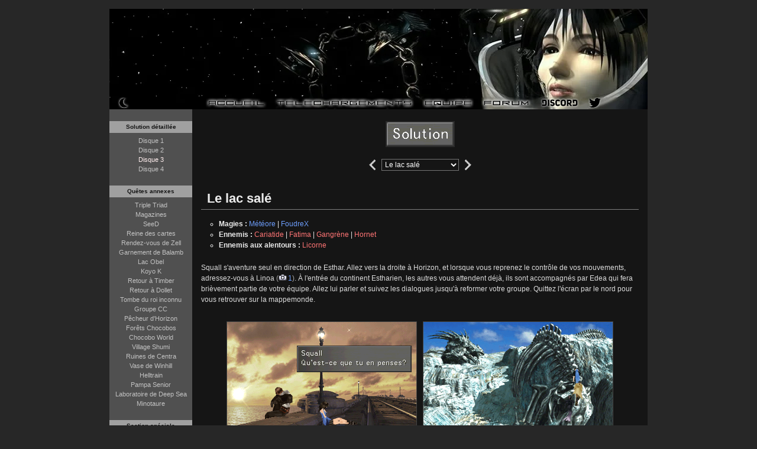

--- FILE ---
content_type: text/html; charset=utf-8
request_url: https://www.ff8.fr/solution/cd3/lac-sale
body_size: 6308
content:
<!DOCTYPE html>
<html lang="fr" dir="ltr" prefix="og: http://ogp.me/ns#">
<head>
<title>Le lac salé - Solution détaillée - FF8.fr</title>
<link type="text/css" id="linkstylesheet" href="/style/default:1755255939" rel="stylesheet" media="all" /><link href="/style/images/menu-twitterc.png" rel="preload" as="image">
<link href="/favicon.ico" rel="shortcut icon" type="image/x-icon">
<link href="/images/logo-192.png" rel="apple-touch-icon">
<meta name="msapplication-square70x70logo" content="/images/logo-70.png">
<meta name="msapplication-square150x150logo" content="/images/logo-150.png">
<meta name="msapplication-wide310x150logo" content="/images/logo-310x150.png">
<link rel="canonical" href="https://www.ff8.fr/solution/cd3/lac-sale" class="ff8-canonical">
<link rel="manifest" href="/manifest.webmanifest">
<meta name="viewport" content="width=device-width, initial-scale=1">
<meta name="description" content="Squall s&#039;aventure seul en direction de Esthar. Allez vers la droite &agrave; Horizon, et lorsque vous reprenez le contr&ocirc;le de vos mouvements, adressez-vous &agrave; Linoa&hellip;" class="ff8-desc">
<meta name="category" content="games">
<meta name="author" content="Aladore384, myst6re, Sharleen">
<meta name="keywords" content="Final Fantasy VIII,Final Fantasy 8,ff8,ultimania,bradygames,piggyback,solution complète,solution,soluce,sous-quête,astuce">
<meta name="theme-color" content="#E66B19">
<meta property="og:locale" content="fr_FR">
<meta property="og:title" content="Le lac salé - Solution détaillée" class="ff8-short-title">
<meta property="og:description" content="Squall s&#039;aventure seul en direction de Esthar. Allez vers la droite &agrave; Horizon, et lorsque vous reprenez le contr&ocirc;le de vos mouvements, adressez-vous &agrave; Linoa&hellip;" class="ff8-desc">
<meta property="og:type" content="website">
<meta property="og:url" content="https://www.ff8.fr/solution/cd3/lac-sale" class="ff8-canonical">
<meta property="og:site_name" content="FF8.fr">
<meta property="og:image" content="https://www.ff8.fr/images/solution/cd3/02-lac_sale-01.png">
<meta property="og:image:width" content="640">
<meta property="og:image:height" content="448">
<meta name="twitter:card" content="summary_large_image">
<meta name="twitter:site" content="@ff8fr">
<meta name="twitter:image" content="https://www.ff8.fr/images/solution/cd3/02-lac_sale-01.png"><!--[if lte IE 9]><script type="text/javascript">var d=document;d.createElement("header");d.createElement("footer");d.createElement("nav");d.createElement("article");d.createElement("time");d.createElement("aside");d.createElement("section");
</script><![endif]-->
<!--[if IE]><meta http-equiv="X-UA-Compatible" content="IE=Edge"><![endif]-->
<script type="application/ld+json">
{
	"@context": "https://schema.org/",
	"@type": "VideoGame",
	"applicationCategory": "game",
	"name": "Final Fantasy VIII",
	"url": "https://www.ff8.fr/",
	"playMode": "SinglePlayer",
	"image": "https://www.ff8.fr/images/logo-256.png",
	"genre": "RPG",
	"datePublished": "1999-02-11",
	"gamePlatform": ["PS1","PC","PS3","PSP","PS4","Switch"],
	"operatingSystem": ["PS1","Windows 98","PS3","PSP","PS4","Switch"]
}
</script>
<script type="application/ld+json">
{
	"@context":"https://schema.org",
	"@type":"Organization",
	"url":"https://www.ff8.fr/",
	"sameAs":["https://twitter.com/ff8fr"],
	"name":"FF8.fr",
	"logo":"https://www.ff8.fr/images/logo-256.png"
}
</script><script type="application/ld+json">{"@context":"https:\/\/schema.org","@type":"BreadcrumbList","itemListElement":[{"@type":"ListItem","position":1,"name":"Solution d\u00e9taill\u00e9e","item":"https:\/\/www.ff8.fr\/solution"},{"@type":"ListItem","position":2,"name":"Disque 3","item":"https:\/\/www.ff8.fr\/solution\/cd3"},{"@type":"ListItem","position":3,"name":"Le lac sal\u00e9","item":"https:\/\/www.ff8.fr\/solution\/cd3\/lac_sale"}]}</script></head>
<body>
<script type="text/javascript">(function() {
	var hyphensCss = 'hyphens:auto;-webkit-hyphens:auto;-ms-hyphens:auto',
		justifyCss = 'text-align:justify;text-justify:inter-word';

	function testHyphensCss() {
		var div = document.createElement('div'),
			style = div.style;

		if (style.hyphens === undefined && style.MozHyphens === undefined && style.msHyphens === undefined && style.WebkitHyphens === undefined && style.Hyphens === undefined) {
			return false;
		}

		var baseCss = 'position:absolute;visibility:hidden;width:5em;' + justifyCss,
			span = document.createElement('span');

		div.appendChild(span);
		span.innerHTML = 'Près de la mer, sur un de ces rivages Où chaque année, avec les doux zéphyrs, On voit passer les abeilles volages Qui, bien souvent, n’apportent que soupirs, Nul ne pouvait résister à leurs charmes, Nul ne pouvait braver ces yeux vainqueurs Qui font couler partout beaucoup de larmes Et qui partout prennent beaucoup de coeurs.';

		document.body.insertBefore(div, document.body.firstElementChild || document.body.firstChild);

		style.cssText = baseCss;
		var spanHeight = span.offsetHeight;
		var spanWidth = span.offsetWidth;
		style.cssText = baseCss + ';' + hyphensCss;

		var result = (span.offsetHeight !== spanHeight || span.offsetWidth !== spanWidth);

		document.body.removeChild(div);
		div.removeChild(span);

		return result;
	}

	if (!testHyphensCss()) {
		return;
	}

	var style = document.createElement('style'),
		css = '.body p,.body ul:not(.recap){' + justifyCss + ';' + hyphensCss + '}';
	style.type = 'text/css';

	if (style.styleSheet) {
		style.styleSheet.cssText = css;
	} else {
		style.appendChild(document.createTextNode(css));
	}

	document.getElementsByTagName('head')[0].appendChild(style);
})();
</script>
<div id="container"><header id="header">
	<div id="ban"><div class="invisible">Final Fantasy VIII - FF8.fr</div></div>
	<div id="barre"><nav class="barremap left"><ul><li class="barrekeep"><a href="?design=toggle" id="design-toggle" title="Thème" class="design" rel="noopener noreferrer"><span>Thème</span></a></li><li><a href="/" id="accueil" title="Accueil"><span>Accueil</span></a></li><li><a href="/telechargements/programmes" id="downloads" title="Téléchargements"><span>Téléchargements</span></a></li><li><a href="/equipe" id="staff" title="Équipe"><span>Équipe</span></a></li><li class="barrekeep"><a href="https://ff7.fr/forum/index.php?page=forum&amp;idf=41" id="forum" target="_blank" rel="noopener noreferrer" title="Forum"><span>Forum</span></a></li><li class="barrekeep"><a href="https://discord.gg/FwyeVwSEaD" id="discord" target="_blank" rel="noopener noreferrer" title="Discord"><span>Discord</span></a></li><li class="barrekeep"><a href="https://twitter.com/ff8fr" id="twitter" target="_blank" rel="noopener noreferrer" title="Twitter"><span>Twitter</span></a></li></ul></nav>
	</div>
</header>
<div id="main">
	<label for="menu-checkbox" class="menu-button"><svg height="20px" version="1.1" viewBox="0 0 32 32" width="20px" xml:space="preserve" xmlns="http://www.w3.org/2000/svg" xmlns:xlink="http://www.w3.org/1999/xlink" class="ff8dark"><path d="M4,10h24c1.104,0,2-0.896,2-2s-0.896-2-2-2H4C2.896,6,2,6.896,2,8S2.896,10,4,10z M28,14H4c-1.104,0-2,0.896-2,2  s0.896,2,2,2h24c1.104,0,2-0.896,2-2S29.104,14,28,14z M28,22H4c-1.104,0-2,0.896-2,2s0.896,2,2,2h24c1.104,0,2-0.896,2-2  S29.104,22,28,22z"/></svg>Menu</label>
	<input type="checkbox" id="menu-checkbox" class="menu-checkbox" style="display:none" checked>
	<nav class="menu">
		<ul class="sousmenu topbar"><li><a href="/">Accueil</a></li><li><a href="/telechargements/programmes">Téléchargements</a></li><li><a href="/equipe">Équipe</a></li></ul><h2>Solution détaillée</h2><ul class="sousmenu"><li><a href="/solution/cd1">Disque 1</a></li><li><a href="/solution/cd2">Disque 2</a></li><li><a href="/solution/cd3" id="selectedmenu">Disque 3</a></li><li><a href="/solution/cd4">Disque 4</a></li></ul><h2>Quêtes annexes</h2><ul class="sousmenu"><li><a href="/quetes/triple-triad">Triple Triad</a></li><li><a href="/quetes/magazines">Magazines</a></li><li><a href="/quetes/seed">SeeD</a></li><li><a href="/quetes/reine-des-cartes">Reine des cartes</a></li><li><a href="/quetes/rendez-vous-zell">Rendez-vous de Zell</a></li><li><a href="/quetes/garnement">Garnement de Balamb</a></li><li><a href="/quetes/lac-obel">Lac Obel</a></li><li><a href="/quetes/koyo-k">Koyo K</a></li><li><a href="/quetes/timber">Retour à Timber</a></li><li><a href="/quetes/dollet">Retour à Dollet</a></li><li><a href="/quetes/tombe-du-roi-inconnu">Tombe du roi inconnu</a></li><li><a href="/quetes/groupe-cc">Groupe CC</a></li><li><a href="/quetes/pecheur-horizon">Pêcheur d'Horizon</a></li><li><a href="/quetes/forets-chocobos">Forêts Chocobos</a></li><li><a href="/quetes/chocobo-world">Chocobo World</a></li><li><a href="/quetes/statue-laguna">Village Shumi</a></li><li><a href="/quetes/ruines-de-centra">Ruines de Centra</a></li><li><a href="/quetes/winhill">Vase de Winhill</a></li><li><a href="/quetes/helltrain">Helltrain</a></li><li><a href="/quetes/pampa-senior">Pampa Senior</a></li><li><a href="/quetes/deep-sea">Laboratoire de Deep Sea</a></li><li><a href="/quetes/minotaure">Minotaure</a></li></ul><h2>Section spéciale</h2><ul class="sousmenu"><li><a href="/special/cartes">Cartes du monde</a></li><li><a href="/special/personnages">Personnages</a></li><li><a href="/special/magasins">Magasins et hôtels</a></li></ul><h2>Équipement</h2><ul class="sousmenu"><li><a href="/equipement/armes">Armes</a></li><li><a href="/equipement/objets">Objets</a></li><li><a href="/equipement/g-force">G-Force</a></li><li><a href="/equipement/magies">Magies</a></li><li><a href="/equipement/cartes">Cartes à jouer</a></li></ul><h2>Bestiaire</h2><ul class="sousmenu"><li><a href="/bestiaire/ennemis">Ennemis</a></li><li><a href="/bestiaire/boss">Boss</a></li><li><a href="/bestiaire/attaques-ennemies">Attaques ennemies</a></li><li><a href="/bestiaire/arenes-de-combat">Arènes de combat</a></li></ul><h2>Programmation</h2><ul class="sousmenu"><li><a href="https://hobbitdur.github.io/FF8ModdingWiki/" target="_blank">[en] Doc technique</a></li><li><a href="/programmation/action-replay">Action Replay</a></li></ul></nav>
	<div class="main-col">
		<div id="keymap-form" style="display:none">
	<form>
		<abbr class="key croix" title="Croix"><span class="key-text">Croix</span></abbr>		<select name="key"><option value="cross">Croix</option><option value="square">Carré</option></select>		<abbr class="key carre" title="Carré"><span class="key-text">Carré</span></abbr>		<select name="key"><option value="cross">Croix</option><option value="square">Carré</option></select>	</form>
</div>
						<div class="section"><img src="/images/solution/banniere.png" width="117" height="44" alt="Solution détaillée"><span class="invisible">Solution détaillée</span></div>
				<article class="body"><div class="nav-menu noprint"><form method="get" action="/solution/cd3"><span class="prev"><a href="/solution/cd3/linoa" rel="prev" title="Page précédente : Linoa"><span class="nav-arrow"><span class="invisible">Précédent</span></span></a></span><span class="select_menu"><label><span class="invisible-hack">Navigation</span><select name="p"><option value="linoa">Linoa</option><option value="lac-sale" selected="selected">Le lac salé</option><option value="laboratoire">Le laboratoire</option><option value="esthar">Esthar</option><option value="lunatic-pandora">Le Lunatic Pandora</option><option value="espace">L'espace</option><option value="hydre">L'Hydre</option><option value="adel">Adel</option></select></label><noscript><input type="submit" value="Aller"></noscript></span><span class="next"><a href="/solution/cd3/laboratoire" rel="next" title="Page suivante : Le laboratoire"><span class="nav-arrow"><span class="invisible">Suivant</span></span></a></span></form></div><h1 id="le_lac_sale">Le lac salé</h1>
<ul class="recap">
<li><strong>Magies :</strong> <a href="/equipement/magies#meteore">Météore</a> | <a href="/equipement/magies#foudrex">FoudreX</a></li>
<li><strong>Ennemis :</strong> <a href="/bestiaire/ennemis/cariatide" class="anchor-ennemy">Cariatide</a> | <a href="/bestiaire/ennemis/fatima" class="anchor-ennemy">Fatima</a> | <a href="/bestiaire/ennemis/gangrene" class="anchor-ennemy">Gangrène</a> | <a href="/bestiaire/boss/hornet" class="anchor-ennemy">Hornet</a>
</li>
<li><strong>Ennemis aux alentours :</strong> <a href="/bestiaire/ennemis/licorne" class="anchor-ennemy">Licorne</a></li>
</ul>
<p>
    Squall s'aventure seul en direction de Esthar. Allez vers la droite
    à Horizon, et lorsque vous reprenez le contrôle de vos mouvements,
    adressez-vous à Linoa <span class="illustration_text">(<a id="goillustration1" href="#illustration1" class="with-icon illustration">1</a>)</span>. À l'entrée du continent Estharien, les autres
    vous attendent déjà, ils sont accompagnés par Edea qui fera brièvement
    partie de votre équipe. Allez lui parler et suivez les dialogues
    jusqu'à reformer votre groupe. Quittez l'écran par le nord pour vous retrouver
    sur la mappemonde.
</p>
<div class="thumbleft"><div id="illustration1" class="image imageright" style="width:322px"><a href="/images/solution/cd3/02-lac_sale-01.png" title="Illustration 1" class="lightbox" data-width="640" data-height="448"><img src="/images/solution/cd3/02-lac_sale-01-320.png" width="320" height="224" alt="Squall parle tout seul. Linoa est évanouie. Pont de Horizon." loading="lazy" srcset="/images/solution/cd3/02-lac_sale-01-320.png 320w,/images/solution/cd3/02-lac_sale-01.png 640w" sizes="320px" /></a><div class="caption"><span class="illustration_text"><a href="#goillustration1" class="with-icon illustration">1</a></span></div></div></div><div class="thumbright"><div id="illustration2" class="image imageleft" style="width:322px"><a href="/images/solution/cd3/02-lac_sale-02.png" title="Illustration 2" class="lightbox" data-width="640" data-height="448"><img src="/images/solution/cd3/02-lac_sale-02-320.png" width="320" height="224" alt="Le fond blanc du lac salé est jonché d&#039;ossements de créatures gigantesques, l&#039;une d&#039;elles peut être escaladée" loading="lazy" srcset="/images/solution/cd3/02-lac_sale-02-320.png 320w,/images/solution/cd3/02-lac_sale-02.png 640w" sizes="320px" /></a><div class="caption"><span class="illustration_text"><a href="#goillustration2" class="with-icon illustration">2</a></span></div></div></div><div class="clear"></div>
<p>
    Allez vers l'est entre les montagnes où se trouve
    le lac salé. Là les équipes se forment à nouveau, n'hésitez pas à mettre Edea
    dans votre groupe. Avancez dans l'ancien lac, et à l'écran suivant
    montez le squelette à droite en passant par le grand crâne <span class="illustration_text">(<a id="goillustration2" href="#illustration2" class="with-icon illustration">2</a>)</span>. En haut
    allez vers la droite et continuez à l'écran suivant jusqu'à une source
    de magie cachée <a href="/equipement/magies#meteore">Météore</a>. Revenez vers la gauche et traversez par la
    petite colonne vertébrale qui surplombe le chemin en contrebas. À l'écran
    suivant puisez dans la source de magie <a href="/equipement/magies#foudrex">FoudreX</a>. Allez à droite de la
    source, au bord du vide pour faire apparaître un message qui vous invite
    à sauter en pressant <abbr class="key croix" title="Croix"><span class="key-text">Croix</span></abbr>. Sautez (ou revenez sur vos pas et faite tout
    le tour) et allez au nord. Suivez le chemin jusqu'à une intersection. À
    l'écran de droite il y a un point de sauvegarde, à l'écran de gauche un
    boss en avançant.
</p>
<aside class="ennemy_preview"><div class="type">boss</div><div class="desc"><h2 id="hornet">Hornet</h2><div class="imageleft"><a href="/bestiaire/boss/hornet"><img src="/images/bestiaire/hornet-150.jpg" width="150" height="150" alt="Bestiaire boss Hornet" title="Bestiaire boss Hornet" class="imageSimple" srcset="/images/bestiaire/hornet-150.jpg 150w,/images/bestiaire/hornet.jpg 432w" sizes="150px" loading="lazy" /></a></div><div><p>
    Hornet a deux positions de combat&nbsp;: assis ou debout.
    Lorsqu'il est assis il vous attaquera physiquement.
    Debout il lancera <a href="/equipement/magies#folie">Folie</a> (3/9), <a href="/equipement/magies#aphasie">Aphasie</a> (2/9),
    <a href="/equipement/magies#cecite">Cécité</a> (2/9) ou <a href="/equipement/magies#anti-sort">Anti-sort</a> (2/9). S'il est en état DFS0,
    il se lancera <a href="/equipement/magies#esuna">Esuna</a>. Toujours debout uniquement, sa défense (magique
    et physique) sont multipliées par cinq.
</p>
<p>
    Étant mort-vivant, Hornet est sensible aux soins et au Sacré.
    Lancez-lui des objets ou des magies de soin. <a href="/equipement/magies#recup">Récup</a> peut fonctionner aussi.
    Notez qu'il est sensible à <a href="/equipement/magies#meltdown">Meltdown</a> si vous voulez l'attaquer directement.
</p>
</div><div class="more"><a href="/bestiaire/boss/hornet">Plus d'infos...</a></div></div></aside>
<p>
    Continuez votre route vers le nord jusqu'à un écran avec d'étranges
    perturbations. Faites <abbr class="key croix" title="Croix"><span class="key-text">Croix</span></abbr> dessus pour grimper sur l'échelle invisible.
    Avancez dans le couloir jusqu'à l'écran suivant, vous pouvez consulter la
    console à gauche (facultatif) en appuyant sur <abbr class="key croix" title="Croix"><span class="key-text">Croix</span></abbr> devant, pour tout voir
    sélectionnez <em>"Activer”</em>, puis <em>"Vérification”</em>, <em>"Camouflage”</em> et enfin <em>"Quitter”</em> <span class="illustration_text">(<a id="goillustration3" href="#illustration3" class="with-icon illustration">3</a>)</span>.
</p>
<div class="thumbleft"><div id="illustration3" class="image imageright" style="width:322px"><a href="/images/solution/cd3/02-lac_sale-03.png" title="Illustration 3" class="lightbox" data-width="640" data-height="448"><img src="/images/solution/cd3/02-lac_sale-03-320.png" width="320" height="224" alt="Test avec la console de contrôle sur les unités de camouflage optique dans un endroit inconnu au lac salé" loading="lazy" srcset="/images/solution/cd3/02-lac_sale-03-320.png 320w,/images/solution/cd3/02-lac_sale-03.png 640w" sizes="320px" /></a><div class="caption"><span class="illustration_text"><a href="#goillustration3" class="with-icon illustration">3</a></span></div></div></div><div class="thumbright"><div id="illustration4" class="image imageleft" style="width:322px"><a href="/images/solution/cd3/02-lac_sale-04.png" title="Illustration 4" class="lightbox" data-width="640" data-height="448"><img src="/images/solution/cd3/02-lac_sale-04-320.png" width="320" height="224" alt="La ville d&#039;Esthar se dévoile, cachée au fond du lac salé" loading="lazy" srcset="/images/solution/cd3/02-lac_sale-04-320.png 320w,/images/solution/cd3/02-lac_sale-04.png 640w" sizes="320px" /></a><div class="caption"><span class="illustration_text"><a href="#goillustration4" class="with-icon illustration">4</a></span></div></div></div><div class="clear"></div>
<p>
    Continuez sur le chemin et entrez dans la petite porte pour vous retrouver
    sur une plate-forme, là suivez les événements et patientez jusqu'à arriver
    à Esthar <span class="illustration_text">(<a id="goillustration4" href="#illustration4" class="with-icon illustration">4</a>)</span>. Là un nouveau passage avec Laguna se lance.
</p>
<div class="nav-menu noprint"><form method="get" action="/solution/cd3"><span class="prev"><a href="/solution/cd3/linoa" rel="prev" title="Page précédente : Linoa"><span class="nav-arrow"><span class="invisible">Précédent</span></span></a></span><span class="select_menu"><label><span class="invisible-hack">Navigation</span><select name="p"><option value="linoa">Linoa</option><option value="lac-sale" selected="selected">Le lac salé</option><option value="laboratoire">Le laboratoire</option><option value="esthar">Esthar</option><option value="lunatic-pandora">Le Lunatic Pandora</option><option value="espace">L'espace</option><option value="hydre">L'Hydre</option><option value="adel">Adel</option></select></label><noscript><input type="submit" value="Aller"></noscript></span><span class="next"><a href="/solution/cd3/laboratoire" rel="next" title="Page suivante : Le laboratoire"><span class="nav-arrow"><span class="invisible">Suivant</span></span></a></span></form></div></article>
	</div><div class="clear"></div>
</div>
<footer id="footer"></footer>
</div><div id="lb" style="display:none"><span id="lbClose">✕</span><div id="lbCenter">
		<div id="lbImage">
			<div id="lbPrevLink" class="lbLink"><span>Précédent</span></div>
			<div id="lbNextLink" class="lbLink"><span>Suivant</span></div>
		</div>
		<div id="lbBottom">
			<div id="lbCaption"></div>
			<div id="lbNumber"></div>
		</div>
	</div><div id="lbVerticalAlign"></div></div>
<div id="loading" style="display:none">Chargement<span class="dot1">.</span><span class="dot2">.</span><span class="dot3">.</span></div>
<div id="global-loading" style="display:none"></div>
<script type="text/javascript" src="/script:1654434624" async="async"></script></body>
</html>
<!--0,028267860412598|243840-->

--- FILE ---
content_type: text/css;charset=UTF-8
request_url: https://www.ff8.fr/style/default:1755255939
body_size: 4446
content:
html{scroll-behavior:smooth}body{cursor:default;margin:0}body,select,option,input,pre{font-family:Arial, Tahoma, Geneva, sans-serif;font-size:12px;line-height:1.5}*{image-rendering:crisp-edges;image-rendering:pixelated}canvas{image-rendering:auto}img,a:focus{border:0}nav,article,header,footer,section{display:block}a{color:#0044cc;text-decoration:none}a:hover{text-decoration:underline}a:visited{color:#000068}select,option{margin:0;padding:1px;text-indent:0;cursor:pointer}input{margin:0;padding:0 6px;overflow:visible;text-indent:0;font-weight:400;text-align:left}pre{text-align:left;overflow:auto;border:1px solid #CCC;margin:10px 0;padding:9px}code,pre{font-family:"Courier New", Courier, monospace}.hidden{visibility:hidden}.invisible{display:none}.invisible-hack{position:absolute;display:block;left:-999999999999px;opacity:0}.clear{clear:both;line-height:0;height:0;overflow:hidden}.left{float:left;clear:left;overflow:hidden}.right{float:right;clear:right;overflow:hidden}body{text-align:center}#header{display:block}#container{width:910px;text-align:left;margin:0 auto;padding:15px 0}#ban{height:222px}#barre{overflow:hidden}#barre,#barre ul{height:21px}.barremap{margin-left:8px;display:block}.barremap ul,.barremap li{list-style:none;padding:0;margin:0}.barremap ul{white-space:nowrap}.barremap li{float:left;margin:0 6px}.barremap a{display:block;height:21px;background:url(images/menu-twitterc.png) no-repeat}.barremap #design-toggle{background-position:-640px 1px;width:20px;height:19px;margin-right:116px}.barremap #accueil{background-position:0 1px;width:104px}.barremap #downloads{background-position:-106px 1px;width:238px}.barremap #staff{background-position:-345px 1px;width:89px}.barremap #forum{background-position:-437px 1px;width:85px}.barremap #discord{background-position:-544px 0;width:71px}.barremap #twitter{background-position:-615px 1px;width:24px;height:20px}.barremap #design-toggle:hover{background-position:-640px -18px;height:19px}.barremap #accueil:hover{background-position:0 -19px}.barremap #downloads:hover{background-position:-106px -19px}.barremap #staff:hover{background-position:-345px -19px}.barremap #forum:hover{background-position:-437px -19px}.barremap #discord:hover{background-position:-544px -20px}.barremap #twitter:hover{background-position:-616px -18px;height:21px}#main{clear:both;padding-bottom:10px}#footer{display:block;clear:both;overflow:hidden;height:80px}.barremap a span,.menu-checkbox,.menu-button{display:none}.menu{width:140px;clear:left;float:left;overflow:hidden;padding-bottom:20px;margin-bottom:10px;border-bottom-right-radius:4px;text-align:center;font-size:11px;display:block}.menu.sticky{position:sticky;top:0}.menu h2,.menu-button{margin:20px 0 5px;padding:0 5px;font-family:Verdana,Geneva,sans-serif;font-size:10px;line-height:20px;vertical-align:middle;font-weight:700}.menu ul,.menu li{list-style:none;padding:0;margin:0}.menu li,.menu ul,.menu a,.section img{display:block}.menu ul.topbar{display:none}.main-col{overflow:hidden;float:left;width:770px;padding:20px 0}.msg{border:1px solid;padding:3px 0 3px 30px;margin-bottom:10px;background-repeat:no-repeat;color:#000}.msg.info{background-color:#CCFFCC;background-image:url(images/statuses.png);background-position:8px 4px;border-color:#AAFFAA}.msg.error{background-color:#FFCCCC;background-image:url(images/statuses.png);background-position:8px -14px;border-color:#FFAAAA}.section{margin-bottom:20px;text-align:center}.section img{margin:0 auto}.nav-menu .prev,.nav-menu .next,.nav-menu .select_menu{display:inline-block;vertical-align:middle}.nav-menu a{display:block}.nav-menu a,.nav-menu .hidden{padding:0 2px}.nav-menu .nav-arrow{display:block;width:11px;height:18px;background:url(images/menu-twitterc.png) no-repeat}.nav-menu .prev{margin-right:8px}.nav-menu .next{margin-left:8px}.nav-menu .prev .nav-arrow{background-position:-522px bottom}.nav-menu .next .nav-arrow{background-position:-533px 0}.nav-menu .prev a:hover .nav-arrow{background-position:-533px bottom}.nav-menu .next a:hover .nav-arrow{background-position:-522px 0}.body{text-align:center;padding:0 15px;cursor:auto;display:block}.body h1,.body h2,.body h3,.body h4{font-family:"Trebuchet MS",Helvetica,Verdana,sans-serif;color:#555;font-weight:700;text-align:left;padding-left:10px;margin:30px 0 15px}.body h1{font-size:22px;border-bottom:1px solid #CCC;padding-bottom:2px}.body h2{font-size:20px}.body h3{font-size:16px;margin-left:10px}.body h4{font-size:13px;margin-left:10px}.body table{margin:28px auto;font-size:11px;border-collapse:collapse;table-layout:fixed;background:inherit}.responsive-table{overflow-y:auto;margin:28px auto}.responsive-table table{margin-top:0;margin-bottom:0}.body table .imageSimple{margin:0}.body table.highlight:not(.invert) tr:nth-child(2n+1) td,.body table.highlight.invert tr:nth-child(2n) td{background-color:#F2F2F2}.body table.highlight:not(.invert) tr:hover td,.body table.highlight:not(.invert) tr:target,.body table.highlight:not(.invert) tr:target td,.body table.highlight:not(.invert) tr:target th,.body table tr:target,.body table tr:target td,.body table tr:target th,.body table.highlight.invert tr:hover td,.body table.highlight.invert tr:target,.body table.highlight.invert tr:target td,.body table.highlight.invert tr:target th,.body table tr:target,.body table tr:target td,.body table tr:target th{background-color:#FFE87A}.body th{font-weight:700;padding:4px;text-align:center;border:1px solid #CCC;background-color:#E7E7E7}.body td{vertical-align:top;padding:4px;text-align:center;border:1px solid #CCC}.body .invisitable th,.body .invisitable td{border:0;background-color:transparent;vertical-align:top}.body .table-left{margin-left:0;margin-right:0}.body .table-contents-left th,.body .table-contents-left td{text-align:left}.body .tablespace{height:30px}.capacitetable td{vertical-align:middle}.body p{margin:14px 0;text-align:left}.body dl{text-align:left}.body dd{margin-left:40px}.body ul{list-style:circle}.body ul,.body ol{padding-left:30px;margin-bottom:20px;text-align:left}.body ul.spaced li,.body ol.spaced li{margin-bottom:16px}.body ul.recap li{color:#323232}.body .center{text-align:center;margin:0 auto;overflow:hidden}.imageleft{float:left;margin-right:10px;overflow:hidden}.imageright{float:right;margin-left:10px;overflow:hidden}.imagecenter{margin:0 auto;overflow:hidden;text-align:center}.thumbleft{width:50%;float:left;overflow:hidden}.thumbright{overflow:hidden;max-width:50%;float:left}.thumbcenter{overflow:hidden;clear:both}.thumbleft .imageright{margin-left:0;padding-right:5px}.thumbright .imageleft{padding-left:5px;margin-right:0}.image{margin-top:14px;margin-bottom:14px}table .image{margin-top:0;margin-bottom:0}.image:target img{border-color:#FFE87A;box-shadow:0 0 5px 5px #FFE87A}.main-col img{display:block;color:#555;background:#EEE}.main-col img:-moz-loading{color:#EEE}.image img{border:1px solid #CCC}.image .lightbox{display:block}.image .lightbox:hover{text-decoration:none}a.imageSimple{border:1px solid #CCC}.main-col .imageSimple{margin:3px;display:inline-block;vertical-align:middle;background:transparent}.main-col img.imageSimple:-moz-loading{color:#FFF}.image .caption{text-align:center;color:#666;font-style:italic;margin-top:4px}.design{cursor:pointer}.body .fixme{background:#FFFF00;color:red;font-weight:700}.anchor-ennemy{color:#5C0000}.anchor-ennemy:visited{color:#500000}.ff8red{color:#B30000}.ff8green{color:#006800}.ff8grey{color:#595959}.ff8blue{color:#4F87B2}.ff8yellow{color:#5C5C00}.ff8purple{color:#800080}.ff8bggreen{background-color:#90ee90}.ff8bgyellow{background-color:#ffff00}.illustration_text{color:#555;display:inline-block;white-space:nowrap}.image .caption a.illustration{padding:0 16px}.bestiaire_liste{max-width:720px;margin:0 auto}.bestiaire_bloc{overflow:hidden;float:left;margin:0 10px}.bestiaire_carre{width:158px;height:158px;border:1px solid silver;overflow:hidden}.main-col .bestiaire_carre img{margin:0;background:#000}.main-col .bestiaire_carre img:-moz-loading{color:#000}.bestiaire_name{font-style:italic;width:158px;height:38px}.bestiaire_name a{display:block;height:100%}.ennemy_preview,.body aside{display:block;background:#EEE;border:1px solid #CCC;margin:28px auto;width:84%;padding:10px;position:relative;z-index:0}.ennemy_preview .type{color:#CCC;line-height:1;font-size:80px;overflow:hidden;position:absolute;right:20px;top:-15px;z-index:1}.ennemy_preview .desc{position:relative;z-index:2}.ennemy_preview h2,.body aside h2{margin:0 0 14px;padding:14px 0 0}.ennemy_preview img{margin:0}.ennemy_preview .more{clear:both}.ennemy-description{margin-left:316px}.graph{height:350px}.character_left{float:left;width:300px}.character_right{margin-left:300px}.program_table{border:0;width:95%;min-width:600px;text-align:left}.program_table td{border:0;text-align:left}.program_table h3{margin:0}.gf-presentation{background:no-repeat top right;position:relative}.gf-presentation::after{content:'';position:absolute;z-index:0;right:0;top:0;width:640px;height:335px;background:linear-gradient(to right, #FFF, rgba(255,255,255,0.8) 33%, rgba(255,255,255,0) 50%)}.gf-presentation.legacy::after{width:472px}.gf-presentation-table{width:50%;height:335px;position:relative;z-index:1}table.gf-presentation-table{margin:3px 0 3px 10px}.gf-presentation th{text-align:left;width:130px;font-size:120%}.gf-presentation td{text-align:left;vertical-align:middle}#loading{position:relative;text-align:center;background:no-repeat;background-size:cover;color:#FFF;font-weight:700;top:0;left:0;height:100%;width:100%;z-index:2;visibility:hidden;transition:visibility .5s ease-in, background-color .5s ease-in}#loading.open{background-color:#000;background-color:rgba(0, 0, 0, .4);visibility:visible}#loading::after{content:'';display:inline-block;vertical-align:middle;height:100%;width:0}@keyframes ff8frloading{from{opacity:1;}to{opacity:0;}}#loading span{animation:.8s ease 0s infinite alternate ff8frloading}#loading .dot2{animation-delay:.3s}#loading .dot3{animation-delay:.6s}.players-background{background:#000 no-repeat 50% 50%;background-size:cover;height:130px;position:relative}.with-icon{display:inline-block;vertical-align:top}.with-icon::before,.objet::before,.carte::before,.capacite0::before,.capacite1::before,.capacite2::before,.capacite3::before,.capacite4::before,.capacite5::before,.feu::before,.neige::before,.tonnerre::before,.terre::before,.poison::before,.vent::before,.eau::before,.sacre::before,.mort::before,.poison2::before,.fossile::before,.darkness::before,.aphasie::before,.trouble::before,.zombie::before,.morphee::before,.somni::before,.stop::before,.fleau::before,.folie::before,.saignee::before,.key::before{content:'';display:inline-block;vertical-align:top;width:16px;height:16px;background:url(images/icons-4.png) no-repeat;margin-right:2px}.blindage::before,.pas-blindage::before,.objet::before,.carte::before,.capacite0::before,.capacite1::before,.capacite2::before,.capacite3::before,.capacite4::before,.capacite5::before,.dfs::before,.psy::before{width:12px}.blindage::before{background-position:right 3px}.pas-blindage::before{background-position:right -14px}.dfs::before{background-position:right -30px;width:16px}.psy::before{background-position:right -48px;width:17px}.objet0::before{background-position:0 2px}.objet1::before{background-position:0 -15px}.objet2::before{background-position:0 -32px}.objet3::before{background-position:0 -49px}.objet4::before{background-position:0 -66px}.objet5::before{background-position:0 -83px}.objet6::before{background-position:0 -100px}.carte::before{background-position:0 -117px}.capacite0::before{background-position:0 -134px}.capacite1::before{background-position:0 -151px}.capacite2::before{background-position:0 -168px}.capacite3::before{background-position:0 -185px}.capacite4::before{background-position:0 -202px}.capacite5::before{background-position:0 -219px}.illustration{font-style:normal}.illustration::before{background-position:0 -593px;width:14px}.feu::before{background-position:0 -236px}.neige::before{background-position:0 -253px}.tonnerre::before{background-position:0 -270px}.terre::before{background-position:0 -287px}.poison::before{background-position:0 -304px}.vent::before{background-position:0 -321px}.eau::before{background-position:0 -338px}.sacre::before{background-position:0 -355px}.mort::before{background-position:0 -372px}.poison2::before{background-position:0 -389px}.fossile::before{background-position:0 -406px}.darkness::before{background-position:0 -423px}.aphasie::before{background-position:0 -440px}.trouble::before{background-position:0 -457px}.zombie::before{background-position:0 -474px}.morphee::before{background-position:0 -491px}.somni::before{background-position:0 -508px}.stop::before{background-position:0 -525px}.fleau::before{background-position:0 -542px}.folie::before{background-position:0 -559px}.saignee::before{background-position:0 -576px}.key{display:inline;white-space:nowrap}.key::before{width:9px;margin-right:0}.carre::before{background-position:0 -608px}.croix::before{background-position:0 -623px}.rond::before{background-position:0 -638px}.triangle::before{background-position:0 -653px}.l2::before{width:15px;background-position:0 -668px}.l1::before{width:15px;background-position:0 -683px}.r2::before{width:15px;background-position:0 -698px}.r1::before{width:15px;background-position:0 -713px}.select::before{width:31px;background-position:0 -728px}.start::before{width:31px;background-position:0 -743px}.key-text,.key i{display:none}.key.keyboard{text-transform:uppercase;text-decoration:none;font-weight:700}.key.keyboard::before{content:none}.key.keyboard i{display:inline-block;font-style:normal;padding:0 5px;background:#000;color:#FFF;position:relative}.key.keyboard i::before{content:'';position:absolute;left:0;right:0;top:0;bottom:0;border:1px solid #222;border-radius:2px}.key.keyboard i::after{content:'';position:absolute;left:-1px;right:-1px;top:-1px;bottom:-1px;border:1px solid #444;border-radius:2px}#lb{position:fixed;z-index:9995;left:0;top:0;width:100%;height:100%;cursor:pointer;text-align:center}#lb,#lbImage{background-color:rgba(0, 0, 0, .8);visibility:hidden;opacity:0;transition:visibility .4s ease-in, opacity .4s ease-in}#lb.open,#lb.open #lbImage{opacity:1;visibility:visible}#lbCenter{z-index:9996;position:relative;width:150px;margin:0 auto;display:inline-block;vertical-align:middle;cursor:default;max-width:100%}#lbVerticalAlign{display:inline-block;vertical-align:middle;height:100%;width:0;overflow:hidden}#lbImage{position:relative;background:no-repeat 50% 50%;background-size:cover;box-shadow:0 0 30px rgba(0, 0, 0, .5);max-width:100%}.lbLink{display:block;position:absolute;z-index:9997;top:0;width:50%;height:100%;outline:0;cursor:pointer;user-select:none}.lbLink span{visibility:hidden;position:absolute;z-index:9998;background:#FFF;top:15%;padding:8px;color:#666;font-weight:700}#lbImage .lbLink:hover span{visibility:visible}#lbPrevLink,#lbPrevLink span{left:0}#lbNextLink,#lbNextLink span{right:0}#lbBottom{color:rgba(255, 255, 255, .8);text-align:center;margin-top:5px}#lbCaption{font-weight:700}#lbClose{display:block;position:absolute;font-size:32px;line-height:1;color:rgba(255, 255, 255, .8);top:0;right:0;padding:5px;z-index:9999;text-shadow:0 0 30px rgba(0, 0, 0, 0.5)}#lbClose:hover{color:#FFF}body{background:#397cb0 no-repeat;background-image:linear-gradient(to bottom, #397cb0, #b1dac2, #f9d68f)}#header{background:url(designsha/images/ban.png) no-repeat}#main{background:#FFF}#footer{background:#398bc5 url(designsha/images/ban.png) no-repeat center bottom;border-bottom-left-radius:20px;border-bottom-right-radius:20px}.menu,.menu-button{background:#3a8cc5 no-repeat;background-image:linear-gradient(to right, #fff, #c0daed, #3a8cc5)}.menu a,.menu a:visited{color:#400430}.menu a:hover,.menu #selectedmenu{color:#BB0000;text-decoration:none}.menu h2{background:#95c8c2 no-repeat;background-image:linear-gradient(to right, #fff, #95c8c2)}a img:hover{border-color:#4a92e7}@media screen and (max-width: 450px){body{background-image:none}#header,#footer{background-image:url(designsha/images/ban-mobile.jpg)}}@media screen and (max-width: 920px){body,select,option,input,pre,.body table{font-size:13px}#footer{border-radius:0}#main,.main-col{overflow:visible}#container{width:auto;padding-bottom:0}#main{position:relative}.barremap #design-toggle{margin-right:0}.menu-button{display:inline-block;position:absolute;left:0;top:0;overflow:hidden;padding:10px 0;margin:0;border-bottom-right-radius:4px;text-align:center;font-size:13px;line-height:15px;z-index:30;cursor:pointer;-webkit-touch-callout:none;-webkit-user-select:none;-khtml-user-select:none;-moz-user-select:none;-ms-user-select:none;user-select:none;min-width:180px;max-width:300px;width:50%}.menu-button svg{position:absolute;left:9px;top:7px}.menu-checkbox{display:inline;position:absolute;opacity:0}.main-col::before{content:"";position:absolute;top:0;left:0;right:0;bottom:0;background:rgba(0, 0, 0, .8);z-index:19;transition:visibility .4s ease-in, opacity .4s ease-in}.main-col::before,.menu{opacity:1;visibility:visible}.menu-checkbox:checked ~ .menu,.menu-checkbox:checked ~ .main-col::before{visibility:hidden;opacity:0}.menu{font-size:14px;line-height:1.5;padding-top:35px;top:0;left:0;position:absolute;z-index:20;box-shadow:5px 5px 10px #333;min-width:180px;max-width:300px;width:50%;transition:visibility .3s ease-in, opacity .3s ease-in}.main-col{float:none;width:auto;padding-top:55px}.nav-menu a,.nav-menu .hidden{padding:15px 19px}.image .caption a.illustration{padding:8px}.image,img{max-width:100%;height:auto}#lbBottom{text-align:center}#lbCaption,#lbNumber{margin:0}.ennemy-image.imageleft{float:none;margin:0}.ennemy-description{margin-left:0}.character_left,.character_right{float:none;margin:0;width:auto;height:auto}.gf-presentation{padding-top:335px;background-position:50% 0}.gf-presentation::after{content:none}.gf-presentation.legacy{background-position:right top}.gf-presentation.legacy::after{content:''}.gf-presentation-table{height:auto;width:auto}}@media screen and (max-width: 400px){.bestiaire_bloc{width:42%}.bestiaire_carre{width:100%}.bestiaire_name{width:100%}}@media screen and (max-width: 730px){.thumbleft,.thumbright,.thumbleft .imageright,.thumbright .imageleft{width:auto;max-width:100%;float:none}.thumbleft .imageright,.thumbright .imageleft{margin-left:auto;margin-right:auto;padding-left:0;padding-right:0}.barremap li{display:none}.barremap li.barrekeep{display:block}.menu ul.topbar{display:block}#ban{height:219px}.barremap a{height:19px}#barre{overflow:visible;height:31px}.barremap ul{height:31px}.barremap li{margin-top:6px;margin-bottom:6px}}@media screen and (max-width: 300px){.bestiaire_bloc{width:158px}.bestiaire_carre{width:100%}.bestiaire_name{width:100%}}@media screen{html,body{color:#dcdcdc;background:#151515}a{color:#6E9FFF}a:visited{color:#9696FF}pre{border-color:#7F7F7F}select,option{background-color:#151515;color:#FFF}.body h1,.body h2,.body h3,.body h4{color:#ECECEC}.body h1{border-bottom-color:#7F7F7F}.body table.highlight:not(.invert) tr:nth-child(2n+1) td,.body table.highlight.invert tr:nth-child(2n) td{background-color:#2E2E2E}.body table.highlight:not(.invert) tr:hover td,.body table.highlight:not(.invert) tr:target,.body table.highlight:not(.invert) tr:target td,.body table.highlight:not(.invert) tr:target th,.body table tr:target,.body table tr:target td,.body table tr:target th,.body table.highlight.invert tr:hover td,.body table.highlight.invert tr:target,.body table.highlight.invert tr:target td,.body table.highlight.invert tr:target th,.body table tr:target,.body table tr:target td,.body table tr:target th{background-color:#433700}.body th{border-color:#7F7F7F;background-color:#2D2D2D}.body td{border-color:#7F7F7F}.body ul.recap li{color:#ECECEC}.image:target img{border-color:#433700;box-shadow:0 0 5px 5px #433700}.main-col img{color:#BBB;background:#111}.main-col img:-moz-loading{color:#111}.image img{border-color:#444}a.imageSimple{border-color:#444}.main-col img.imageSimple:-moz-loading{color:#dcdcdc}.image .caption{color:#AAA}.body .fixme{background:#FFFF00;color:red}.anchor-ennemy{color:#FF7575}.anchor-ennemy:visited{color:#F07575}.ff8red{color:#FF7575}.ff8green{color:#00BB00}.ff8grey{color:#A1A1A1}.ff8blue{color:#7CA5C6}.ff8yellow{color:#A6A600}.ff8purple{color:#FF57FF}.ff8bggreen{background-color:#0C500C}.ff8bgyellow{background-color:#474700}.ff8dark{fill:#FFF}.illustration_text{color:#AAA}.gf-presentation::after{background-image:linear-gradient(to right, #151515, rgba(21,21,21,0.8) 33%, rgba(21,21,21,0) 50%)}.ennemy_preview,.body aside{background-color:#333;border-color:#7F7F7F}.ennemy_preview .type{color:#888}.bestiaire_carre{border-color:#3f3f3f}.key.keyboard i{background:#FFF;color:#000}.key.keyboard i::before{border-color:#222}.key.keyboard i::after{border-color:#444}}html,body{color:#dcdcdc;background:#272727}#container{border-color:#272727}#ban{height:149px;border-bottom-color:#272727}#header{background:#000 url(dark/images/banniere.jpg) no-repeat right bottom}#barre a{color:#dcdcdc}.search{color:#dcdcdc}#main{background-color:#151515}#footer{background:#151515;border-bottom-left-radius:20px;border-bottom-right-radius:20px}.menu,.menu-button{background:#505050}.menu a,.menu a:visited{color:#C2C2C2}.menu a:hover,.menu #selectedmenu{color:#FFEEEE;text-decoration:none}.menu h2{background:#A0A0A0;color:#141414}a img:hover{border-color:#151515}@media screen and (max-width: 920px){#container{padding-top:0}}@media screen and (max-width: 450px){#header,#footer{background-image:url(dark/images/banniere.jpg)}}@media screen and (max-width: 730px){#ban{height:139px}}@media print{html,body{background:#FFF;color:#000;-webkit-print-color-adjust:exact;print-color-adjust:exact}#container{width:auto}#header,.menu,#footer,.noprint{display:none}.main-col,.body,#main{padding:0;margin:0;overflow:visible;width:auto;float:none;background:#FFF}}

--- FILE ---
content_type: text/javascript;charset=UTF-8
request_url: https://www.ff8.fr/script:1654434624
body_size: 3133
content:
/*
 chibi 3.0.9, Copyright 2012-2017 Kyle Barrow, released under MIT license */
var c=null;
(function(){function l(){v.removeEventListener("DOMContentLoaded",l);u.removeEventListener("load",l);var d;w=1;for(d=0;d<B.length;d+=1)B[d]();B=[]}function q(d,t){var b;for(b=t.length-1;0<=b;--b)d(t[b])}function x(d){return d.replace(/-\w/g,function(t){return t.charAt(1).toUpperCase()})}function n(d,t){return u.getComputedStyle?u.getComputedStyle(d,null).getPropertyValue(t):null}function y(d){d.style.display="";"none"===n(d,"display")&&(d.style.display="block")}function f(d){d.style.display="none"}
function e(d,t,b){var C,g,a,p=!1;if(d){var k=d.split(/\s+/);q(function(z){for(a=0;a<k.length;a+=1){var G=k[a];C=new RegExp("\\b"+G+"\\b","g");g=new RegExp(" *"+G+"\\b","g");if(b(z,C,g,G)){p=!0;break}}},t)}return p}function h(d,t,b){var C,g;d&&q(function(a){C=v.createElement("div");for(C.innerHTML=d;null!==(g=C.lastChild);)try{b(g,a)}catch(p){break}},t)}function m(d,t){var b=[],C=0;if(d)if(d.nodeType&&1===d.nodeType||d===u||d===v)b=[d];else if("object"===typeof d)C="number"!==typeof d.length,b=d;else if(v.querySelectorAll)for(d=
(t||v).querySelectorAll(d),t=0;t<d.length;t+=1)b[t]=d[t];var g=C?{}:b;g.u=function(a){q(a,b)};g.i=function(){q(f,b);return g};g.show=function(){q(y,b);return g};g.toggle=function(){q(function(a){"none"===n(a,"display")?y(a):f(a)},b);return g};g.remove=function(){q(function(a){try{a.parentNode.removeChild(a)}catch(p){}},b);return m()};g.m=function(a,p){if(p||""===p)return q(function(k){try{k.style[x(a)]=p}catch(z){}},b),g;if(b[0])return b[0].style[x(a)]||n(b[0],a)};g.s=function(){q(function(a){a.className+=
" open"},b)};g.v=function(){e("open",b,function(a,p,k){a.className=a.className.replace(k,"")})};g.O=function(a){return e(a,b,function(p,k){return!!p.className.match(k)})};g.h=function(a){if(a||""===a)return q(function(p){p.innerHTML=a},b),g;if(b[0])return b[0].innerHTML};g.R=function(a){h(a,b,function(p,k){k.parentNode.insertBefore(p,k)});return g};g.D=function(){var a=F.h();h(a,b,function(p,k){k.parentNode.insertBefore(p,k.nextSibling)})};g.P=function(a){h(a,b,function(p,k){k.appendChild(p)});return g};
g.S=function(a){h(a,b,function(p,k){k.insertBefore(p,k.firstChild)});return g};g.o=function(a){if(b[0])return b[0].getAttribute(a)};g.l=function(){var a,p;if(k||""===k)return q(function(z){if("SELECT"===z.nodeName){if("string"===typeof k||"number"===typeof k)k=[k];for(a=0;a<z.length;a+=1)for(p=0;p<k.length;p+=1){if(z[a].value===k[p]){z[a].selected="selected";break}z[a].selected=""}}else z.value=k},b),g;if(b[0]){if("SELECT"===b[0].nodeName){var k=[];for(a=0;a<b[0].length;a+=1)b[0][a].selected&&k.push(b[0][a].value);
return 1<k.length?k:k[0]}return b[0].value}};g.checked=function(a){if("boolean"===typeof a)return q(function(p){p.checked=a},b),g;if(b[0])return!!b[0].checked};g.g=function(a,p,k){A&&q(function(z){z.addEventListener(a,p,k&&E?k:!1)},b);return g};g.H=function(a,p,k){A&&q(function(z){z.removeEventListener(a,p,k&&E?k:!1)},b);return g};g.find=function(a){return b[0]?m(a,b[0]):g};return g}var B=[],w=0,u=window,v=document,A=0,E=1;if(v.addEventListener){A=1;"loading"!==v.readyState&&u.setTimeout?u.setTimeout(l):
(v.addEventListener("DOMContentLoaded",l,!1),u.addEventListener("load",l,!1));try{u.addEventListener("z",null,{passive:!0})}catch(d){E=0}}m.ready=function(d){w?d():B.push(d)};m.j=function(d,t){var b;for(b=0;b<t.length;b+=1)if(d===t[b])return b;return-1};m.map=function(d,t){var b,C=[];for(b=0;b<d.length;b+=1)C.push(t(d[b],b));return C};m.g=function(d,t,b){return m(t).g(d,b)};m.id=function(d){return m(v.getElementById(d))};m.tag=function(d){return m(v.getElementsByTagName(d))};m.A=function(){return m(v.getElementsByClassName?
v.getElementsByClassName("graph"):0)};m.F=A;c=m})();var H;(function(){var l;c.ready(function(){l=c.id("loading")});H={show:function(){l.show();l.s()},K:function(q){H.J(q);H.show()},i:function(){l.i();l.v()},J:function(q){H.i();l[0].parentElement.removeChild(l[0]);q[0].appendChild(l[0])}}})();(function(){function l(r){(r?c(document).g:c(document).H)("keydown",n)}function q(){return f(A)}function x(){return f(E)}function n(r){return 0<=c.j(r.which,B.B)?m():0<=c.j(r.which,B.G)?x():0<=c.j(r.which,B.I)?q():null}function y(r){var D=r.width;r=r.height;D>g[0].offsetWidth&&(r=r*g[0].offsetWidth/D,D=g[0].offsetWidth);C.m("width",D+"px");a.m("width",D+"px").m("height",r+"px")}function f(r,D){0<=r&&(u=r,v=w[r].href,A=(r||0)-1,E=(r+1)%w.length||-1,r={width:w[r].getAttribute("data-width"),height:w[r].getAttribute("data-height")},
h(),0<=A?z.show():z.i(),0<=E?G.show():G.i(),D?(H.K(a),g.show().s(),l(1)):H.show(),r.width&&r.height&&y(r),p.h(w[u].title||""),D=1<w.length&&B.C.replace("{x}",u+1).replace("{y}",w.length)||"",k.h(D),d=new Image,d.onload=e,d.src=v,a.m("background-image","url("+v+")"))}function e(){H.i();y(d);0<=A&&(t.src=w[A].href);0<=E&&(b.src=w[E].href)}function h(){d.onload=null;d.src=t.src=b.src=v}function m(r){if(r){if(r.target!==this)return;r.preventDefault()}0<=u&&(h(),u=A=E=-1,H.i(),g.v(),l(!1))}var B,w,u=-1,
v,A,E,d={},t=new Image,b=new Image,C,g,a,p,k,z,G;c.L=function(r,D){B={C:"Image {x} sur {y}",B:[27,88,67],I:[37,80],G:[39,78]};w=r;f(D,1)};c.M=function(){return 0<=u};c.ready(function(){z=c.id("lbPrevLink").g("click",q);G=c.id("lbNextLink").g("click",x);g=c.id("lb").g("click",m);C=c.id("lbCenter");a=c.id("lbImage");p=c.id("lbCaption");k=c.id("lbNumber");c.id("lbClose").g("click",m);c.g("click","a.lightbox",function(r){var D=c("a.lightbox");r.preventDefault();c.L(D,c.j(this,D))})})})();(function(){function l(f,e){var h=document.getElementById("linkstylesheet"),m=h.cloneNode();m.id="linkstylesheet2";m.setAttribute("href","/style/"+f+":"+(new Date).getTime());h.parentNode.insertBefore(m,h);c(m).g("load",function(){c(h).remove();this.id="linkstylesheet";e&&e()})}function q(){var f=c.id("linkstylesheet").o("href").substr(7),e=f.indexOf(":");0<=e&&(f=f.substr(0,e));return f}var x=window.localStorage,n=q(),y=function(){var f;if(x&&(f=x.getItem("design"))&&f.length)return f;f=document.cookie.indexOf("design=");
if(0>f)return"";f+=7;var e=document.cookie.indexOf(";",f);f=0>e?document.cookie.substring(f):document.cookie.substring(f,e);return decodeURIComponent(f)}();y.length&&y!==n&&l(y);c.ready(function(){c.g("click",".design",function(f){f.preventDefault();var e=this.id.substr(7);f=q();if("toggle"==e)e="dark"===f||"designsha"!==f&&window.matchMedia&&window.matchMedia("(prefers-color-scheme: dark)").matches?"designsha":"dark";else if(f===e)return;l(e,function(){var h=e,m=new Date;m.setTime(m.getTime()+252288E6);
document.cookie=["design="+encodeURIComponent(h),"Expires="+m.toGMTString(),"Path=/","SameSite=Strict"].join("; ");x&&x.setItem("design",h)})})})})();c.ready(function(){c(".nav-menu input").i();c.g("change",".nav-menu select",function(l){l.preventDefault();window.location.assign(c(".nav-menu form").o("action")+"/"+this.value)});c.g("click",".main-col",function(){var l=c.id("menu-checkbox");!1===l.checked()&&l.checked(!0)});c(document).g("keydown",function(l){var q=[37,80],x=[39,78];if(!c.M()){if(0<=c.j(l.which,q))l="prev";else if(0<=c.j(l.which,x))l="next";else return;l=c('a[rel="'+l+'"]').o("href");void 0!==l&&window.location.assign(l)}})});
if(!c.F){var F=c.tag("noscript");F.D()};(function(){function l(n){if(n.getContext&&n.dataset){var y=n.dataset.type;q[y]&&(n.width=n.scrollWidth,q[y](n.getContext("2d")))}}var q={N:function(n){var y=n.canvas.width,f=n.canvas.height;console.log(n.canvas);n.fillStyle="rgb(200, 0, 0)";n.fillRect(0,f-1,y,1);n.fillRect(0,0,1,f-1);n.strokeStyle="rgb(0, 0, 200)";n.beginPath();n.moveTo(0,f-1);n.lineTo(10,f-11);n.lineTo(20,f-61);n.stroke()}},x=!1;c.ready(function(){var n=c.A();window.setInterval(function(){x&&(x=!1,n.u(l))},700);c(window).g("resize",
function(){x=!0});n.u(l)})})();c.ready(function(){function l(){var e=c(".monster_attrs");if(!e.length)return[];e=c(".monster_attrs").h();var h=e.split("|",8);for(e=0;e<h.length;e+=1)h[e]=c.map(h[e].split(",",4),function(m){return parseInt(m,10)});return h}function q(e){return 255<e?255:0>e?0:f(e)}function x(e,h){return q((f(e*h[0]/10)+f(e/h[1])-f(e*e/(2*h[3]))+h[2])/4)}function n(e,h){return q(f(e/h[1])-f(e/h[3])+e*h[0]+h[2])}function y(){var e=l();if(!(0>=e.length)){var h=parseInt(c.id("niveau").l(),10);if(1>h||100<h)h=1;var m=
parseInt(c.id("niveau_mbr1").l(),10);var B=parseInt(c.id("niveau_mbr2").l(),10);var w=parseInt(c.id("niveau_mbr3").l(),10);var u=parseInt(c.id("coup_fatal").l(),10);var v=(m+B+w)/3;0===v&&(v=1);m=2==u?w:1==w?B:m;0===m&&(m=1);B=c.id("res_hp");w=B.h;u=h;var A=e[0];u=f(A[0]*u*u/20)+(A[0]+100*A[2])*u+10*A[1]+1E3*A[3];w.call(B,u);c.id("res_vgr").h(x(h,e[1]));c.id("res_mgi").h(x(h,e[3]));c.id("res_dfs").h(n(h,e[2]));c.id("res_psy").h(n(h,e[4]));c.id("res_vts").h(n(h,e[5]));c.id("res_esq").h(n(h,e[6]));
c.id("res_exp").h(f(e[7][0]*(5*Math.max(0,h-v)/v+4))+" ("+f(e[7][1]*(5*Math.max(0,h-m)/m+4))+")")}}var f=Math.floor;y();c.g("change","#niveau",y)});
